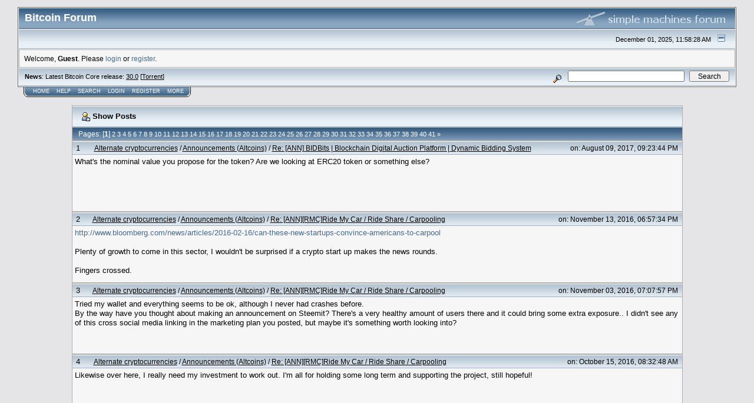

--- FILE ---
content_type: text/html; charset=ISO-8859-1
request_url: https://bitcointalk.org/index.php?action=profile;u=22049;sa=showPosts
body_size: 11010
content:

<!DOCTYPE html PUBLIC "-//W3C//DTD XHTML 1.0 Transitional//EN" "http://www.w3.org/TR/xhtml1/DTD/xhtml1-transitional.dtd">
<html xmlns="http://www.w3.org/1999/xhtml"><head>
	<meta http-equiv="Content-Type" content="text/html; charset=ISO-8859-1" />
	<meta name="description" content="Latest posts of:  logansryche" />
	
	<meta name="keywords" content="bitcoin, forum, bitcoin forum, bitcointalk" />
	<script language="JavaScript" type="text/javascript" src="https://bitcointalk.org/Themes/default/script.js"></script>
	<script language="JavaScript" type="text/javascript"><!-- // --><![CDATA[
		var smf_theme_url = "https://bitcointalk.org/Themes/custom1";
		var smf_images_url = "https://bitcointalk.org/Themes/custom1/images";
		var smf_scripturl = "https://bitcointalk.org/index.php";
		var smf_iso_case_folding = false;
		var smf_charset = "ISO-8859-1";
	// ]]></script>
	<title>Latest posts of:  logansryche</title><!--5cfe722852d94e845ee91391702574dbbbc283209f31b80b4358aa0ee4e452d94e845ee91391702574dbbbc283203646857752d94e845ee91391702574dbbbc28320dfd0f0d652d94e845ee91391702574dbbbc28320cec9-->
	<link rel="stylesheet" type="text/css" href="https://bitcointalk.org/Themes/custom1/style.css" />
	 <!--[if !IE]> -->
	 <link rel="stylesheet" type="text/css" media="only screen and (min-device-width: 320px) and (max-device-width: 650px)" href="https://bitcointalk.org/Themes/custom1/mobile.css" />
	 <!-- <![endif]-->
	<link rel="stylesheet" type="text/css" href="https://bitcointalk.org/Themes/default/print.css" media="print" /><style type="text/css">
.msgcl1 {padding: 1px 1px 0 1px;}

</style>



	<link rel="help" href="https://bitcointalk.org/index.php?action=help" target="_blank" />
	<link rel="search" href="https://bitcointalk.org/index.php?action=search" />
	<link rel="contents" href="https://bitcointalk.org/index.php" />
	<link rel="alternate" type="application/rss+xml" title="Bitcoin Forum - RSS" href="https://bitcointalk.org/index.php?type=rss;action=.xml" /><meta name="robots" content="noindex" /><meta http-equiv="X-UA-Compatible" content="IE=EmulateIE7" />

	<script language="JavaScript" type="text/javascript"><!-- // --><![CDATA[
		var current_header = false;

		function shrinkHeader(mode)
		{
			document.cookie = "upshrink=" + (mode ? 1 : 0);
			document.getElementById("upshrink").src = smf_images_url + (mode ? "/upshrink2.gif" : "/upshrink.gif");

			document.getElementById("upshrinkHeader").style.display = mode ? "none" : "";
			document.getElementById("upshrinkHeader2").style.display = mode ? "none" : "";

			current_header = mode;
		}
	// ]]></script>
		<script language="JavaScript" type="text/javascript"><!-- // --><![CDATA[
			var current_header_ic = false;

			function shrinkHeaderIC(mode)
			{
				document.cookie = "upshrinkIC=" + (mode ? 1 : 0);
				document.getElementById("upshrink_ic").src = smf_images_url + (mode ? "/expand.gif" : "/collapse.gif");

				document.getElementById("upshrinkHeaderIC").style.display = mode ? "none" : "";

				current_header_ic = mode;
			}
		// ]]></script></head>
<body>
	<div class="tborder" >
		<table width="100%" cellpadding="0" cellspacing="0" border="0" id="smfheader">
			<tr>
				<td class="catbg" height="32">
					<span style="font-family: Verdana, sans-serif; font-size: 140%; ">Bitcoin Forum</span>
				</td>
				<td align="right" class="catbg">
					<img src="https://bitcointalk.org/Themes/custom1/images/smflogo.gif" style="margin: 2px;" alt="" />
				</td>
			</tr>
		</table>
		<table width="100%" cellpadding="0" cellspacing="0" border="0" >
			<tr>
				<td class="titlebg2" height="32" align="right">
					<span class="smalltext">December 01, 2025, 11:58:28 AM</span>
					<a href="#" onclick="shrinkHeader(!current_header); return false;"><img id="upshrink" src="https://bitcointalk.org/Themes/custom1/images/upshrink.gif" alt="*" title="Shrink or expand the header." align="bottom" style="margin: 0 1ex;" /></a>
				</td>
			</tr>
			<tr id="upshrinkHeader">
				<td valign="top" colspan="2">
					<table width="100%" class="bordercolor" cellpadding="8" cellspacing="1" border="0" style="margin-top: 1px;">
						<tr>
							<td colspan="2" width="100%" valign="top" class="windowbg2" id="variousheadlinks"><span class="middletext">Welcome, <b>Guest</b>. Please <a href="https://bitcointalk.org/index.php?action=login">login</a> or <a href="https://bitcointalk.org/index.php?action=register">register</a>.				</span>
							</td>
						</tr>
					</table>
				</td>
			</tr>
		</table>
		<table id="upshrinkHeader2" width="100%" cellpadding="4" cellspacing="0" border="0">
			<tr>
				<td width="90%" class="titlebg2">
					<span class="smalltext"><b>News</b>: Latest Bitcoin Core release: <a class="ul" href="https://bitcoincore.org/en/download/">30.0</a> [<a class="ul" href="https://bitcointalk.org/bitcoin-30.0.torrent">Torrent</a>]</span>
				</td>
				<td class="titlebg2" align="right" nowrap="nowrap" valign="top">
					<form action="https://bitcointalk.org/index.php?action=search2" method="post" accept-charset="ISO-8859-1" style="margin: 0;">
						<a href="https://bitcointalk.org/index.php?action=search;advanced"><img src="https://bitcointalk.org/Themes/custom1/images/filter.gif" align="middle" style="margin: 0 1ex;" alt="" /></a>
						<input type="text" name="search" value="" style="width: 190px;" />&nbsp;
						<input type="submit" name="submit" value="Search" style="width: 11ex;" />
						<input type="hidden" name="advanced" value="0" />
					</form>
				</td>
			</tr>
		</table>
	</div>
			<table cellpadding="0" cellspacing="0" border="0" style="margin-left: 10px;">
				<tr>
					<td class="maintab_first">&nbsp;</td>
				<td valign="top" class="maintab_back">
					<a href="https://bitcointalk.org/index.php">Home</a>
				</td>
				<td valign="top" class="maintab_back">
					<a href="https://bitcointalk.org/index.php?action=help">Help</a>
				</td>
				<td valign="top" class="maintab_back">
					<a href="https://bitcointalk.org/index.php?action=search">Search</a>
				</td>
				<td valign="top" class="maintab_back">
					<a href="https://bitcointalk.org/index.php?action=login">Login</a>
				</td>
				<td valign="top" class="maintab_back">
					<a href="https://bitcointalk.org/index.php?action=register">Register</a>
				</td>
				<td valign="top" class="maintab_back">
					<a href="/more.php">More</a>
				</td>
				<td class="maintab_last">&nbsp;</td>
			</tr>
		</table>
	<div id="bodyarea" style="padding: 1ex 0px 2ex 0px;">
		<table width="100%" border="0" cellpadding="0" cellspacing="0" style="padding-top: 1ex;">
			<tr>
				<td width="100%" valign="top">
		<table border="0" width="85%" cellspacing="1" cellpadding="4" class="bordercolor" align="center">
			<tr class="titlebg">
				<td colspan="3" height="26">
					&nbsp;<img src="https://bitcointalk.org/Themes/custom1/images/icons/profile_sm.gif" alt="" align="top" />&nbsp;Show Posts
				</td>
			</tr>
			<tr class="catbg3">
				<td colspan="3">
					Pages:  [<b>1</b>] <a class="navPages" href="https://bitcointalk.org/index.php?action=profile;u=22049;sa=showPosts;start=20">2</a> <a class="navPages" href="https://bitcointalk.org/index.php?action=profile;u=22049;sa=showPosts;start=40">3</a> <a class="navPages" href="https://bitcointalk.org/index.php?action=profile;u=22049;sa=showPosts;start=60">4</a> <a class="navPages" href="https://bitcointalk.org/index.php?action=profile;u=22049;sa=showPosts;start=80">5</a> <a class="navPages" href="https://bitcointalk.org/index.php?action=profile;u=22049;sa=showPosts;start=100">6</a> <a class="navPages" href="https://bitcointalk.org/index.php?action=profile;u=22049;sa=showPosts;start=120">7</a> <a class="navPages" href="https://bitcointalk.org/index.php?action=profile;u=22049;sa=showPosts;start=140">8</a> <a class="navPages" href="https://bitcointalk.org/index.php?action=profile;u=22049;sa=showPosts;start=160">9</a> <a class="navPages" href="https://bitcointalk.org/index.php?action=profile;u=22049;sa=showPosts;start=180">10</a> <a class="navPages" href="https://bitcointalk.org/index.php?action=profile;u=22049;sa=showPosts;start=200">11</a> <a class="navPages" href="https://bitcointalk.org/index.php?action=profile;u=22049;sa=showPosts;start=220">12</a> <a class="navPages" href="https://bitcointalk.org/index.php?action=profile;u=22049;sa=showPosts;start=240">13</a> <a class="navPages" href="https://bitcointalk.org/index.php?action=profile;u=22049;sa=showPosts;start=260">14</a> <a class="navPages" href="https://bitcointalk.org/index.php?action=profile;u=22049;sa=showPosts;start=280">15</a> <a class="navPages" href="https://bitcointalk.org/index.php?action=profile;u=22049;sa=showPosts;start=300">16</a> <a class="navPages" href="https://bitcointalk.org/index.php?action=profile;u=22049;sa=showPosts;start=320">17</a> <a class="navPages" href="https://bitcointalk.org/index.php?action=profile;u=22049;sa=showPosts;start=340">18</a> <a class="navPages" href="https://bitcointalk.org/index.php?action=profile;u=22049;sa=showPosts;start=360">19</a> <a class="navPages" href="https://bitcointalk.org/index.php?action=profile;u=22049;sa=showPosts;start=380">20</a> <a class="navPages" href="https://bitcointalk.org/index.php?action=profile;u=22049;sa=showPosts;start=400">21</a> <a class="navPages" href="https://bitcointalk.org/index.php?action=profile;u=22049;sa=showPosts;start=420">22</a> <a class="navPages" href="https://bitcointalk.org/index.php?action=profile;u=22049;sa=showPosts;start=440">23</a> <a class="navPages" href="https://bitcointalk.org/index.php?action=profile;u=22049;sa=showPosts;start=460">24</a> <a class="navPages" href="https://bitcointalk.org/index.php?action=profile;u=22049;sa=showPosts;start=480">25</a> <a class="navPages" href="https://bitcointalk.org/index.php?action=profile;u=22049;sa=showPosts;start=500">26</a> <a class="navPages" href="https://bitcointalk.org/index.php?action=profile;u=22049;sa=showPosts;start=520">27</a> <a class="navPages" href="https://bitcointalk.org/index.php?action=profile;u=22049;sa=showPosts;start=540">28</a> <a class="navPages" href="https://bitcointalk.org/index.php?action=profile;u=22049;sa=showPosts;start=560">29</a> <a class="navPages" href="https://bitcointalk.org/index.php?action=profile;u=22049;sa=showPosts;start=580">30</a> <a class="navPages" href="https://bitcointalk.org/index.php?action=profile;u=22049;sa=showPosts;start=600">31</a> <a class="navPages" href="https://bitcointalk.org/index.php?action=profile;u=22049;sa=showPosts;start=620">32</a> <a class="navPages" href="https://bitcointalk.org/index.php?action=profile;u=22049;sa=showPosts;start=640">33</a> <a class="navPages" href="https://bitcointalk.org/index.php?action=profile;u=22049;sa=showPosts;start=660">34</a> <a class="navPages" href="https://bitcointalk.org/index.php?action=profile;u=22049;sa=showPosts;start=680">35</a> <a class="navPages" href="https://bitcointalk.org/index.php?action=profile;u=22049;sa=showPosts;start=700">36</a> <a class="navPages" href="https://bitcointalk.org/index.php?action=profile;u=22049;sa=showPosts;start=720">37</a> <a class="navPages" href="https://bitcointalk.org/index.php?action=profile;u=22049;sa=showPosts;start=740">38</a> <a class="navPages" href="https://bitcointalk.org/index.php?action=profile;u=22049;sa=showPosts;start=760">39</a> <a class="navPages" href="https://bitcointalk.org/index.php?action=profile;u=22049;sa=showPosts;start=780">40</a> <a class="navPages" href="https://bitcointalk.org/index.php?action=profile;u=22049;sa=showPosts;start=800">41</a> <span class="prevnext"><a class="navPages" href="https://bitcointalk.org/index.php?action=profile;u=22049;sa=showPosts;start=20">&#187;</a> </span>
				</td>
			</tr>
		</table>
		<table border="0" width="85%" cellspacing="1" cellpadding="0" class="bordercolor" align="center">
			<tr>
				<td width="100%">
					<table border="0" width="100%" cellspacing="0" cellpadding="4" class="bordercolor" align="center">
						<tr class="titlebg2">
							<td style="padding: 0 1ex;">
								1
							</td>
							<td width="75%" class="middletext">
								&nbsp;<a href="https://bitcointalk.org/index.php#6">Alternate cryptocurrencies</a> / <a href="https://bitcointalk.org/index.php?board=159.0">Announcements (Altcoins)</a> / <a href="https://bitcointalk.org/index.php?topic=2009442.msg20750728#msg20750728">Re: [ANN] BIDBits | Blockchain Digital Auction Platform | Dynamic Bidding System</a>
							</td>
							<td class="middletext" align="right" style="padding: 0 1ex; white-space: nowrap;">
								on: August 09, 2017, 09:23:44 PM
							</td>
						</tr></table><table style="table-layout: fixed;" border="0" width="100%" cellspacing="0" cellpadding="4" class="bordercolor" align="center">
						<tr>
							<td width="100%" height="80" colspan="3" valign="top" class="windowbg2">
								<div class="post">What&#039;s the nominal value you propose for the token? Are we looking at ERC20 token or something else?</div>
							</td>
						</tr>
						<tr>
							<td colspan="3" class="windowbg2" align="right"><span class="middletext">
							</span></td>
						</tr>
					</table>
				</td>
			</tr>
		</table>
		<table border="0" width="85%" cellspacing="1" cellpadding="0" class="bordercolor" align="center">
			<tr>
				<td width="100%">
					<table border="0" width="100%" cellspacing="0" cellpadding="4" class="bordercolor" align="center">
						<tr class="titlebg2">
							<td style="padding: 0 1ex;">
								2
							</td>
							<td width="75%" class="middletext">
								&nbsp;<a href="https://bitcointalk.org/index.php#6">Alternate cryptocurrencies</a> / <a href="https://bitcointalk.org/index.php?board=159.0">Announcements (Altcoins)</a> / <a href="https://bitcointalk.org/index.php?topic=1562482.msg16866305#msg16866305">Re: [ANN][RMC]Ride My Car / Ride Share / Carpooling  </a>
							</td>
							<td class="middletext" align="right" style="padding: 0 1ex; white-space: nowrap;">
								on: November 13, 2016, 06:57:34 PM
							</td>
						</tr></table><table style="table-layout: fixed;" border="0" width="100%" cellspacing="0" cellpadding="4" class="bordercolor" align="center">
						<tr>
							<td width="100%" height="80" colspan="3" valign="top" class="windowbg2">
								<div class="post"><a class="ul" href="http://www.bloomberg.com/news/articles/2016-02-16/can-these-new-startups-convince-americans-to-carpool">http://www.bloomberg.com/news/articles/2016-02-16/can-these-new-startups-convince-americans-to-carpool</a><br /><br />Plenty of growth to come in this sector, I wouldn&#039;t be surprised if a crypto start up makes the news rounds. <br /><br />Fingers crossed. </div>
							</td>
						</tr>
						<tr>
							<td colspan="3" class="windowbg2" align="right"><span class="middletext">
							</span></td>
						</tr>
					</table>
				</td>
			</tr>
		</table>
		<table border="0" width="85%" cellspacing="1" cellpadding="0" class="bordercolor" align="center">
			<tr>
				<td width="100%">
					<table border="0" width="100%" cellspacing="0" cellpadding="4" class="bordercolor" align="center">
						<tr class="titlebg2">
							<td style="padding: 0 1ex;">
								3
							</td>
							<td width="75%" class="middletext">
								&nbsp;<a href="https://bitcointalk.org/index.php#6">Alternate cryptocurrencies</a> / <a href="https://bitcointalk.org/index.php?board=159.0">Announcements (Altcoins)</a> / <a href="https://bitcointalk.org/index.php?topic=1562482.msg16766763#msg16766763">Re: [ANN][RMC]Ride My Car / Ride Share / Carpooling  </a>
							</td>
							<td class="middletext" align="right" style="padding: 0 1ex; white-space: nowrap;">
								on: November 03, 2016, 07:07:57 PM
							</td>
						</tr></table><table style="table-layout: fixed;" border="0" width="100%" cellspacing="0" cellpadding="4" class="bordercolor" align="center">
						<tr>
							<td width="100%" height="80" colspan="3" valign="top" class="windowbg2">
								<div class="post">Tried my wallet and everything seems to be ok, although I never had crashes before. <br />By the way have you thought about making an announcement on Steemit? There&#039;s a very healthy amount of users there and it could bring some extra exposure.. I didn&#039;t see any of this cross social media linking in the marketing plan you posted, but maybe it&#039;s something worth looking into?<br /><br /></div>
							</td>
						</tr>
						<tr>
							<td colspan="3" class="windowbg2" align="right"><span class="middletext">
							</span></td>
						</tr>
					</table>
				</td>
			</tr>
		</table>
		<table border="0" width="85%" cellspacing="1" cellpadding="0" class="bordercolor" align="center">
			<tr>
				<td width="100%">
					<table border="0" width="100%" cellspacing="0" cellpadding="4" class="bordercolor" align="center">
						<tr class="titlebg2">
							<td style="padding: 0 1ex;">
								4
							</td>
							<td width="75%" class="middletext">
								&nbsp;<a href="https://bitcointalk.org/index.php#6">Alternate cryptocurrencies</a> / <a href="https://bitcointalk.org/index.php?board=159.0">Announcements (Altcoins)</a> / <a href="https://bitcointalk.org/index.php?topic=1562482.msg16568660#msg16568660">Re: [ANN][RMC]Ride My Car / Ride Share / Carpooling  </a>
							</td>
							<td class="middletext" align="right" style="padding: 0 1ex; white-space: nowrap;">
								on: October 15, 2016, 08:32:48 AM
							</td>
						</tr></table><table style="table-layout: fixed;" border="0" width="100%" cellspacing="0" cellpadding="4" class="bordercolor" align="center">
						<tr>
							<td width="100%" height="80" colspan="3" valign="top" class="windowbg2">
								<div class="post">Likewise over here, I really need my investment to work out. I&#039;m all for holding some long term and supporting the project, still hopeful! </div>
							</td>
						</tr>
						<tr>
							<td colspan="3" class="windowbg2" align="right"><span class="middletext">
							</span></td>
						</tr>
					</table>
				</td>
			</tr>
		</table>
		<table border="0" width="85%" cellspacing="1" cellpadding="0" class="bordercolor" align="center">
			<tr>
				<td width="100%">
					<table border="0" width="100%" cellspacing="0" cellpadding="4" class="bordercolor" align="center">
						<tr class="titlebg2">
							<td style="padding: 0 1ex;">
								5
							</td>
							<td width="75%" class="middletext">
								&nbsp;<a href="https://bitcointalk.org/index.php#6">Alternate cryptocurrencies</a> / <a href="https://bitcointalk.org/index.php?board=159.0">Announcements (Altcoins)</a> / <a href="https://bitcointalk.org/index.php?topic=1562482.msg16506949#msg16506949">Re: [PRE-ANN][RMC]Ride My Car / Ride Share / proof of journey / </a>
							</td>
							<td class="middletext" align="right" style="padding: 0 1ex; white-space: nowrap;">
								on: October 09, 2016, 05:16:39 PM
							</td>
						</tr></table><table style="table-layout: fixed;" border="0" width="100%" cellspacing="0" cellpadding="4" class="bordercolor" align="center">
						<tr>
							<td width="100%" height="80" colspan="3" valign="top" class="windowbg2">
								<div class="post">has link been posted to block explorer yet? </div>
							</td>
						</tr>
						<tr>
							<td colspan="3" class="windowbg2" align="right"><span class="middletext">
							</span></td>
						</tr>
					</table>
				</td>
			</tr>
		</table>
		<table border="0" width="85%" cellspacing="1" cellpadding="0" class="bordercolor" align="center">
			<tr>
				<td width="100%">
					<table border="0" width="100%" cellspacing="0" cellpadding="4" class="bordercolor" align="center">
						<tr class="titlebg2">
							<td style="padding: 0 1ex;">
								6
							</td>
							<td width="75%" class="middletext">
								&nbsp;<a href="https://bitcointalk.org/index.php#3">Economy</a> / <a href="https://bitcointalk.org/index.php?board=84.0">Service Announcements</a> / <a href="https://bitcointalk.org/index.php?topic=769770.msg8892469#msg8892469">Re: Rycon Dismantling Update Thread</a>
							</td>
							<td class="middletext" align="right" style="padding: 0 1ex; white-space: nowrap;">
								on: September 19, 2014, 06:54:14 PM
							</td>
						</tr></table><table style="table-layout: fixed;" border="0" width="100%" cellspacing="0" cellpadding="4" class="bordercolor" align="center">
						<tr>
							<td width="100%" height="80" colspan="3" valign="top" class="windowbg2">
								<div class="post">Just updated the site, here&#039;s what&#039;s been updated:<br /><br />1. Changed the store around so products are in their own category instead of one or two giant-ass pages that took forever to load.<br /><br />2. Created an ads page that links back to our host 3Jelly, the btc faucet I use Moonbit, and Hash Profit. There&#039;s also space there to advertise your site or business or whatever through Adbit.co<br /><br />3. Added space on the front to advertise your site or business or whatever.<br /><br />The point of leasing out ad space on the site is another possible venue of income besides the store. I may take the ad banner off the front page and move it to the ads page so the site doesn&#039;t look cluttered with ad banners. Currently there are no new products but I&#039;m suppose to go pickup some boards a guy wants to get rid of. If a hosting agent who deals with dot com&#039;s wants to lease a forward domain, I&#039;ll put a banner in the ads section.<br /><br /><br />Stay frosty everyone,<br />Logan</div>
							</td>
						</tr>
						<tr>
							<td colspan="3" class="windowbg2" align="right"><span class="middletext">
							</span></td>
						</tr>
					</table>
				</td>
			</tr>
		</table>
		<table border="0" width="85%" cellspacing="1" cellpadding="0" class="bordercolor" align="center">
			<tr>
				<td width="100%">
					<table border="0" width="100%" cellspacing="0" cellpadding="4" class="bordercolor" align="center">
						<tr class="titlebg2">
							<td style="padding: 0 1ex;">
								7
							</td>
							<td width="75%" class="middletext">
								&nbsp;<a href="https://bitcointalk.org/index.php#3">Economy</a> / <a href="https://bitcointalk.org/index.php?board=65.0">Lending</a> / <a href="https://bitcointalk.org/index.php?topic=783805.msg8890689#msg8890689">Re: Trying Something Else...</a>
							</td>
							<td class="middletext" align="right" style="padding: 0 1ex; white-space: nowrap;">
								on: September 19, 2014, 04:07:45 PM
							</td>
						</tr></table><table style="table-layout: fixed;" border="0" width="100%" cellspacing="0" cellpadding="4" class="bordercolor" align="center">
						<tr>
							<td width="100%" height="80" colspan="3" valign="top" class="windowbg2">
								<div class="post"><div class="quoteheader"><a href="https://bitcointalk.org/index.php?topic=783805.msg8885272#msg8885272">Quote from: ndnhc on September 19, 2014, 08:05:10 AM</a></div><div class="quote">30 days is too long for me. Anything can happen within that period. Sorry, i can&#039;t lend you<br /></div>That&#039;s fine, thanks for stopping by and saying so.</div>
							</td>
						</tr>
						<tr>
							<td colspan="3" class="windowbg2" align="right"><span class="middletext">
							</span></td>
						</tr>
					</table>
				</td>
			</tr>
		</table>
		<table border="0" width="85%" cellspacing="1" cellpadding="0" class="bordercolor" align="center">
			<tr>
				<td width="100%">
					<table border="0" width="100%" cellspacing="0" cellpadding="4" class="bordercolor" align="center">
						<tr class="titlebg2">
							<td style="padding: 0 1ex;">
								8
							</td>
							<td width="75%" class="middletext">
								&nbsp;<a href="https://bitcointalk.org/index.php#3">Economy</a> / <a href="https://bitcointalk.org/index.php?board=65.0">Lending</a> / <a href="https://bitcointalk.org/index.php?topic=783805.msg8884392#msg8884392">Re: Trying Something Else...</a>
							</td>
							<td class="middletext" align="right" style="padding: 0 1ex; white-space: nowrap;">
								on: September 19, 2014, 05:55:09 AM
							</td>
						</tr></table><table style="table-layout: fixed;" border="0" width="100%" cellspacing="0" cellpadding="4" class="bordercolor" align="center">
						<tr>
							<td width="100%" height="80" colspan="3" valign="top" class="windowbg2">
								<div class="post"><div class="quoteheader"><a href="https://bitcointalk.org/index.php?topic=783805.msg8876741#msg8876741">Quote from: marcotheminer on September 18, 2014, 04:46:39 PM</a></div><div class="quote">How come you dont sign as matt anymore? <br /></div>I was reading recently that signing my real name(or any part of my real name) was a sign of being a scammer. Signing our real names wasn&#039;t an issue a few years ago, so to keep with how the board is currently handled, I sign as my username&#039;s nickname Logan now. <br /><br /><div class="quoteheader"><a href="https://bitcointalk.org/index.php?topic=783805.msg8873907#msg8873907">Quote from: yeponlyone on September 18, 2014, 12:55:09 PM</a></div><div class="quote">I can do this loan if you have a 120% collaterol in form of any Altcoin, preferably Doge, Litecoin, Darkcoin etc.<br /></div>Nah, I don&#039;t mess with any other coin except Bitcoin and Linden(yes I&#039;m refering to Second Life&#039;s Linden), and working with Linden goes off into another market.<br /><br />Looks like i&#039;ll be using the moonbit.co.in satoshi(yes I&#039;m aware a satoshi is smaller then a bitcoin) faucet to get the coin I want which is fine. I&#039;ll be able to get the 0.02 I want for Hash Profit and then be able to use Hash Profit to get the coin I want to finish off the cabin(it&#039;ll be the first building to be improved with bitcoin to the best of my knowledge). If someone does decide to take the risk to loan me 0.02 for 30 days with a .02 interest and no collateral, it&#039;ll just mean I&#039;ll get to my goal faster, but with the board the way it is I don&#039;t foresee that happening anytime soon and that&#039;s ok. That&#039;s what the faucets are for. Yeah I&#039;ll take me longer to get to my goal, but I will get to my goal.<br /><br />Also my 7-day trial&#039;s up in a day and that&#039;s fine also since I&#039;ll faucet my way to activate it.<br /><br />-Logan</div>
							</td>
						</tr>
						<tr>
							<td colspan="3" class="windowbg2" align="right"><span class="middletext">
							</span></td>
						</tr>
					</table>
				</td>
			</tr>
		</table>
		<table border="0" width="85%" cellspacing="1" cellpadding="0" class="bordercolor" align="center">
			<tr>
				<td width="100%">
					<table border="0" width="100%" cellspacing="0" cellpadding="4" class="bordercolor" align="center">
						<tr class="titlebg2">
							<td style="padding: 0 1ex;">
								9
							</td>
							<td width="75%" class="middletext">
								&nbsp;<a href="https://bitcointalk.org/index.php#3">Economy</a> / <a href="https://bitcointalk.org/index.php?board=65.0">Lending</a> / <a href="https://bitcointalk.org/index.php?topic=783805.msg8846643#msg8846643">Re: Trying Something Else...</a>
							</td>
							<td class="middletext" align="right" style="padding: 0 1ex; white-space: nowrap;">
								on: September 16, 2014, 04:26:28 PM
							</td>
						</tr></table><table style="table-layout: fixed;" border="0" width="100%" cellspacing="0" cellpadding="4" class="bordercolor" align="center">
						<tr>
							<td width="100%" height="80" colspan="3" valign="top" class="windowbg2">
								<div class="post"><div class="quoteheader"><a href="https://bitcointalk.org/index.php?topic=783805.msg8834696#msg8834696">Quote from: Tomatocage on September 15, 2014, 08:43:06 PM</a></div><div class="quote">I find it suspicious that you went dark for nearly 2 years and now suddenly came back online with a good portion of your activity in Lending. Are you even the original owner of your account? If you are, please sign the following address:<br /><br />1FwMvUJs9vz7CqUf5kZPgkQFt4XtL97mXR<br /><br />This was used earlier in one of your posts from 2011.<br /></div>Looking over the thread I started with that address, that&#039;s linked to my Virwox account, in which case changes on a random basis but I&#039;m convinced that if any coin is sent to that address(not telling anyone to), Virwox will receive it(I could send some bits to both address&#039; but not sure how to prove they go to the same account).<br /><br /><div class="quoteheader"><a href="https://bitcointalk.org/index.php?topic=783805.msg8842342#msg8842342">Quote from: Vortex20000 on September 16, 2014, 10:37:45 AM</a></div><div class="quote">Do you use Bitcoin Core? Click File &gt; Sign message...<br /></div>No, I use Virwox to handle all my transactions. I looked on their site to see if they had anything to do with signing an address and they don&#039;t. Virwox&#039;s wallet also rotates on a random basis but if coins are sent to the wallet I provide it will still go to my Virwox account. Wasn&#039;t there a way some time ago to tell who owns a wallet? I thought I heard something about that.<br /><br /><div class="quoteheader"><a href="https://bitcointalk.org/index.php?topic=783805.msg8845549#msg8845549">Quote from: DDuckworth on September 16, 2014, 03:06:42 PM</a></div><div class="quote">[\How much interest are you offering?<br /></div>If I were lent 0.02, in 30 days I&#039;d pay back 0.04 btc</div>
							</td>
						</tr>
						<tr>
							<td colspan="3" class="windowbg2" align="right"><span class="middletext">
							</span></td>
						</tr>
					</table>
				</td>
			</tr>
		</table>
		<table border="0" width="85%" cellspacing="1" cellpadding="0" class="bordercolor" align="center">
			<tr>
				<td width="100%">
					<table border="0" width="100%" cellspacing="0" cellpadding="4" class="bordercolor" align="center">
						<tr class="titlebg2">
							<td style="padding: 0 1ex;">
								10
							</td>
							<td width="75%" class="middletext">
								&nbsp;<a href="https://bitcointalk.org/index.php#3">Economy</a> / <a href="https://bitcointalk.org/index.php?board=65.0">Lending</a> / <a href="https://bitcointalk.org/index.php?topic=750843.msg8836717#msg8836717">Re: Why do trustworthy people rarely need loans?</a>
							</td>
							<td class="middletext" align="right" style="padding: 0 1ex; white-space: nowrap;">
								on: September 15, 2014, 11:34:33 PM
							</td>
						</tr></table><table style="table-layout: fixed;" border="0" width="100%" cellspacing="0" cellpadding="4" class="bordercolor" align="center">
						<tr>
							<td width="100%" height="80" colspan="3" valign="top" class="windowbg2">
								<div class="post">This made me chuckle even though I technically fall in that nth percent that asks for a loan lol.</div>
							</td>
						</tr>
						<tr>
							<td colspan="3" class="windowbg2" align="right"><span class="middletext">
							</span></td>
						</tr>
					</table>
				</td>
			</tr>
		</table>
		<table border="0" width="85%" cellspacing="1" cellpadding="0" class="bordercolor" align="center">
			<tr>
				<td width="100%">
					<table border="0" width="100%" cellspacing="0" cellpadding="4" class="bordercolor" align="center">
						<tr class="titlebg2">
							<td style="padding: 0 1ex;">
								11
							</td>
							<td width="75%" class="middletext">
								&nbsp;<a href="https://bitcointalk.org/index.php#3">Economy</a> / <a href="https://bitcointalk.org/index.php?board=65.0">Lending</a> / <a href="https://bitcointalk.org/index.php?topic=783805.msg8834785#msg8834785">Re: Trying Something Else...</a>
							</td>
							<td class="middletext" align="right" style="padding: 0 1ex; white-space: nowrap;">
								on: September 15, 2014, 08:50:13 PM
							</td>
						</tr></table><table style="table-layout: fixed;" border="0" width="100%" cellspacing="0" cellpadding="4" class="bordercolor" align="center">
						<tr>
							<td width="100%" height="80" colspan="3" valign="top" class="windowbg2">
								<div class="post"><div class="quoteheader"><a href="https://bitcointalk.org/index.php?topic=783805.msg8834696#msg8834696">Quote from: Tomatocage on September 15, 2014, 08:43:06 PM</a></div><div class="quote">I find it suspicious that you went dark for nearly 2 years and now suddenly came back online with a good portion of your activity in Lending. Are you even the original owner of your account? If you are, please sign the following address:<br /><br />1FwMvUJs9vz7CqUf5kZPgkQFt4XtL97mXR<br /><br />This was used earlier in one of your posts from 2011.<br /></div>I can understand that, although I&#039;m not sure how to sign. I left due to drama on my part but I&#039;m back to try and make something stick since it seems those I was in drama with either left or were banned.<br /><br /><br />-Logan</div>
							</td>
						</tr>
						<tr>
							<td colspan="3" class="windowbg2" align="right"><span class="middletext">
							</span></td>
						</tr>
					</table>
				</td>
			</tr>
		</table>
		<table border="0" width="85%" cellspacing="1" cellpadding="0" class="bordercolor" align="center">
			<tr>
				<td width="100%">
					<table border="0" width="100%" cellspacing="0" cellpadding="4" class="bordercolor" align="center">
						<tr class="titlebg2">
							<td style="padding: 0 1ex;">
								12
							</td>
							<td width="75%" class="middletext">
								&nbsp;<a href="https://bitcointalk.org/index.php#3">Economy</a> / <a href="https://bitcointalk.org/index.php?board=65.0">Lending</a> / <a href="https://bitcointalk.org/index.php?topic=783805.msg8834418#msg8834418">Re: Trying Something Else...</a>
							</td>
							<td class="middletext" align="right" style="padding: 0 1ex; white-space: nowrap;">
								on: September 15, 2014, 08:19:06 PM
							</td>
						</tr></table><table style="table-layout: fixed;" border="0" width="100%" cellspacing="0" cellpadding="4" class="bordercolor" align="center">
						<tr>
							<td width="100%" height="80" colspan="3" valign="top" class="windowbg2">
								<div class="post">Because I&#039;m broke till the first. It&#039;s a long story.</div>
							</td>
						</tr>
						<tr>
							<td colspan="3" class="windowbg2" align="right"><span class="middletext">
							</span></td>
						</tr>
					</table>
				</td>
			</tr>
		</table>
		<table border="0" width="85%" cellspacing="1" cellpadding="0" class="bordercolor" align="center">
			<tr>
				<td width="100%">
					<table border="0" width="100%" cellspacing="0" cellpadding="4" class="bordercolor" align="center">
						<tr class="titlebg2">
							<td style="padding: 0 1ex;">
								13
							</td>
							<td width="75%" class="middletext">
								&nbsp;<a href="https://bitcointalk.org/index.php#3">Economy</a> / <a href="https://bitcointalk.org/index.php?board=65.0">Lending</a> / <a href="https://bitcointalk.org/index.php?topic=783805.msg8833990#msg8833990">Trying Something Else...</a>
							</td>
							<td class="middletext" align="right" style="padding: 0 1ex; white-space: nowrap;">
								on: September 15, 2014, 07:45:15 PM
							</td>
						</tr></table><table style="table-layout: fixed;" border="0" width="100%" cellspacing="0" cellpadding="4" class="bordercolor" align="center">
						<tr>
							<td width="100%" height="80" colspan="3" valign="top" class="windowbg2">
								<div class="post">Hello everyone, Logansryche here... trying something else. Any possibility of asking for a loan of 0.02 btc for 30 days? I discovered a site called Hash Profit Easy Mining while on a faucet and everything looks sound. I currently have 0.002 btc with them on their 7 day trial. I&#039;m convinced that in 30 days I&#039;ll be able to pay back the 0.02 btc from shares from there. If not, I&#039;ll do it out of pocket. I&#039;m only asking for it now because the trial&#039;s almost over and the first is more then 2 weeks away.<br /><br />The way I see it, I&#039;ll be able to have hashes going at Hash Profit Easy Mining and build up enough to pay for what I need for the cabin. Sound idea? Possibly. Risk? I don&#039;t see any.<br /><br />Thanks in advance, wallet&#039;s in my sig,<br />Logan<br /><br /></div>
							</td>
						</tr>
						<tr>
							<td colspan="3" class="windowbg2" align="right"><span class="middletext">
							</span></td>
						</tr>
					</table>
				</td>
			</tr>
		</table>
		<table border="0" width="85%" cellspacing="1" cellpadding="0" class="bordercolor" align="center">
			<tr>
				<td width="100%">
					<table border="0" width="100%" cellspacing="0" cellpadding="4" class="bordercolor" align="center">
						<tr class="titlebg2">
							<td style="padding: 0 1ex;">
								14
							</td>
							<td width="75%" class="middletext">
								&nbsp;<a href="https://bitcointalk.org/index.php#3">Economy</a> / <a href="https://bitcointalk.org/index.php?board=65.0">Lending</a> / <a href="https://bitcointalk.org/index.php?topic=781535.msg8829507#msg8829507">Re: Looking for a loan</a>
							</td>
							<td class="middletext" align="right" style="padding: 0 1ex; white-space: nowrap;">
								on: September 15, 2014, 01:57:36 PM
							</td>
						</tr></table><table style="table-layout: fixed;" border="0" width="100%" cellspacing="0" cellpadding="4" class="bordercolor" align="center">
						<tr>
							<td width="100%" height="80" colspan="3" valign="top" class="windowbg2">
								<div class="post"><div class="quoteheader"><a href="https://bitcointalk.org/index.php?topic=781535.msg8814183#msg8814183">Quote from: yatsey87 on September 14, 2014, 10:45:58 AM</a></div><div class="quote">That&#039;s because of the amount of scammers here now. You wont get a loan of this amount without collateral equal or above to the loan you&#039;re after so it&#039;s pretty pointless to be honest. Also barely having made any posts since May will arouse peoples suspicions into loaning to you.<br /></div>That makes sense, thanks for clearing that up for me. I appreciate it.<br /><br /><br /><div class="quoteheader"><a href="https://bitcointalk.org/index.php?topic=781535.msg8820899#msg8820899">Quote from: MoneyGod on September 14, 2014, 08:34:26 PM</a></div><div class="quote">If this is your own house then why you not asking from any bank or any company which providing lending for homes because its very difficult from here no one going to help you for this purpose </div>I techncally own the house... it&#039;s a 12x30 shell of a cabin we&#039;re making into a house. The company we got it from offered it to us and is set up the way Rent-a-Center and Aaron&#039;s does their sales where I pay x amount of money per month and it doesn&#039;t get reported to my credit, nor impact my credit if I fail to make payment or pay it off. I have exhausted going through JP Morgan, Wells Fargo, and several local credit unions but because I have no credit, they won&#039;t work with me.<br /><br /><br /><div class="quoteheader"><a href="https://bitcointalk.org/index.php?topic=781535.msg8814231#msg8814231">Quote from: Bitcoins101 on September 14, 2014, 10:53:16 AM</a></div><div class="quote">If you own a house, there are probably better loan options that this.</div>Possibly but haven&#039;t found any.<br /><br /><br />I do have an update since making this thread... I called around to some places yesterday and looks like i&#039;ll only need 1 btc instead of 2(or 100k Satoshi). Six month term instead of a year at 0.17btc/mo interest free. Not sure what I can offer the community as a whole that I could use as collateral since I scrap electronics and I doubt anyone&#039;s interested in relays and switches.<br /><br /><br />-Logan</div>
							</td>
						</tr>
						<tr>
							<td colspan="3" class="windowbg2" align="right"><span class="middletext">
							</span></td>
						</tr>
					</table>
				</td>
			</tr>
		</table>
		<table border="0" width="85%" cellspacing="1" cellpadding="0" class="bordercolor" align="center">
			<tr>
				<td width="100%">
					<table border="0" width="100%" cellspacing="0" cellpadding="4" class="bordercolor" align="center">
						<tr class="titlebg2">
							<td style="padding: 0 1ex;">
								15
							</td>
							<td width="75%" class="middletext">
								&nbsp;<a href="https://bitcointalk.org/index.php#3">Economy</a> / <a href="https://bitcointalk.org/index.php?board=65.0">Lending</a> / <a href="https://bitcointalk.org/index.php?topic=781535.msg8810271#msg8810271">Re: Looking for a loan</a>
							</td>
							<td class="middletext" align="right" style="padding: 0 1ex; white-space: nowrap;">
								on: September 14, 2014, 12:20:26 AM
							</td>
						</tr></table><table style="table-layout: fixed;" border="0" width="100%" cellspacing="0" cellpadding="4" class="bordercolor" align="center">
						<tr>
							<td width="100%" height="80" colspan="3" valign="top" class="windowbg2">
								<div class="post">Hey there Penner, thanks for the reply. I&#039;m seeing that term used more and more since coming back to the forums. What is considered valid collateral? Forum&#039;s become a different animal since I last left it.<br /><br />-Logan</div>
							</td>
						</tr>
						<tr>
							<td colspan="3" class="windowbg2" align="right"><span class="middletext">
							</span></td>
						</tr>
					</table>
				</td>
			</tr>
		</table>
		<table border="0" width="85%" cellspacing="1" cellpadding="0" class="bordercolor" align="center">
			<tr>
				<td width="100%">
					<table border="0" width="100%" cellspacing="0" cellpadding="4" class="bordercolor" align="center">
						<tr class="titlebg2">
							<td style="padding: 0 1ex;">
								16
							</td>
							<td width="75%" class="middletext">
								&nbsp;<a href="https://bitcointalk.org/index.php#3">Economy</a> / <a href="https://bitcointalk.org/index.php?board=65.0">Lending</a> / <a href="https://bitcointalk.org/index.php?topic=781535.msg8809467#msg8809467">CLOSED</a>
							</td>
							<td class="middletext" align="right" style="padding: 0 1ex; white-space: nowrap;">
								on: September 13, 2014, 10:29:02 PM
							</td>
						</tr></table><table style="table-layout: fixed;" border="0" width="100%" cellspacing="0" cellpadding="4" class="bordercolor" align="center">
						<tr>
							<td width="100%" height="80" colspan="3" valign="top" class="windowbg2">
								<div class="post">Evening everyone, Logansryche here asking for a home improvement loan of at least 1btc to get our house ready for winter(apparently TN has some really cold winters). The coin would go to insulation, sheetrock, finishing off the bathroom, and finishing off the kitchen. Currently the house is sitting with studs and outer board. There&#039;s no vapor barrier but there&#039;s also no drafts. A neighbor was nice enough to donate some 12/2 wire so there&#039;s three outlets wired up, just haven&#039;t had the chance to wire up the rest but I do have the wire for it. There&#039;s no water here yet but there&#039;s a well. Trying to get a roll of pex pipe so it doesn&#039;t freeze over the winter. Terms of the loan needs to be interest/collateral free 6 months at 0.17btc per month(based on a total of 1btc). I don&#039;t expect everyone to jump at once so serious replies only. <br /><br />Thanks for reading,<br />Logan</div>
							</td>
						</tr>
						<tr>
							<td colspan="3" class="windowbg2" align="right"><span class="middletext">
							</span></td>
						</tr>
					</table>
				</td>
			</tr>
		</table>
		<table border="0" width="85%" cellspacing="1" cellpadding="0" class="bordercolor" align="center">
			<tr>
				<td width="100%">
					<table border="0" width="100%" cellspacing="0" cellpadding="4" class="bordercolor" align="center">
						<tr class="titlebg2">
							<td style="padding: 0 1ex;">
								17
							</td>
							<td width="75%" class="middletext">
								&nbsp;<a href="https://bitcointalk.org/index.php#3">Economy</a> / <a href="https://bitcointalk.org/index.php?board=65.0">Lending</a> / <a href="https://bitcointalk.org/index.php?topic=701592.msg8809341#msg8809341">Re: Offering BTC loans [no collateral]</a>
							</td>
							<td class="middletext" align="right" style="padding: 0 1ex; white-space: nowrap;">
								on: September 13, 2014, 10:16:25 PM
							</td>
						</tr></table><table style="table-layout: fixed;" border="0" width="100%" cellspacing="0" cellpadding="4" class="bordercolor" align="center">
						<tr>
							<td width="100%" height="80" colspan="3" valign="top" class="windowbg2">
								<div class="post">Had to try, thanks a bunch.</div>
							</td>
						</tr>
						<tr>
							<td colspan="3" class="windowbg2" align="right"><span class="middletext">
							</span></td>
						</tr>
					</table>
				</td>
			</tr>
		</table>
		<table border="0" width="85%" cellspacing="1" cellpadding="0" class="bordercolor" align="center">
			<tr>
				<td width="100%">
					<table border="0" width="100%" cellspacing="0" cellpadding="4" class="bordercolor" align="center">
						<tr class="titlebg2">
							<td style="padding: 0 1ex;">
								18
							</td>
							<td width="75%" class="middletext">
								&nbsp;<a href="https://bitcointalk.org/index.php#3">Economy</a> / <a href="https://bitcointalk.org/index.php?board=84.0">Service Announcements</a> / <a href="https://bitcointalk.org/index.php?topic=769770.msg8809121#msg8809121">Re: Rycon Dismantling Update Thread</a>
							</td>
							<td class="middletext" align="right" style="padding: 0 1ex; white-space: nowrap;">
								on: September 13, 2014, 09:51:08 PM
							</td>
						</tr></table><table style="table-layout: fixed;" border="0" width="100%" cellspacing="0" cellpadding="4" class="bordercolor" align="center">
						<tr>
							<td width="100%" height="80" colspan="3" valign="top" class="windowbg2">
								<div class="post">Just an update that I&#039;ve got some new items listed in the shop - <a class="ul" href="http://rycon.5bello.com">http://rycon.5bello.com</a><br /><br />5v motor<br />12v motor<br />ic controller crystals<br />rom motors w/ribbons<br />pdx timer<br />ic relays<br />xbox controller headers<br />570 ohm 1/4wt resistors<br />2 ohm 1/4wt resistor<br /><br />so many products ended up creating a second page.<br /><br />-Logan</div>
							</td>
						</tr>
						<tr>
							<td colspan="3" class="windowbg2" align="right"><span class="middletext">
							</span></td>
						</tr>
					</table>
				</td>
			</tr>
		</table>
		<table border="0" width="85%" cellspacing="1" cellpadding="0" class="bordercolor" align="center">
			<tr>
				<td width="100%">
					<table border="0" width="100%" cellspacing="0" cellpadding="4" class="bordercolor" align="center">
						<tr class="titlebg2">
							<td style="padding: 0 1ex;">
								19
							</td>
							<td width="75%" class="middletext">
								&nbsp;<a href="https://bitcointalk.org/index.php#3">Economy</a> / <a href="https://bitcointalk.org/index.php?board=65.0">Lending</a> / <a href="https://bitcointalk.org/index.php?topic=701592.msg8807359#msg8807359">Re: Offering BTC loans [no collateral]</a>
							</td>
							<td class="middletext" align="right" style="padding: 0 1ex; white-space: nowrap;">
								on: September 13, 2014, 06:43:56 PM
							</td>
						</tr></table><table style="table-layout: fixed;" border="0" width="100%" cellspacing="0" cellpadding="4" class="bordercolor" align="center">
						<tr>
							<td width="100%" height="80" colspan="3" valign="top" class="windowbg2">
								<div class="post">Hello, seeing what I qualify for since i&#039;m looking for semi-long term for home improvement.<br /><br />-Logan</div>
							</td>
						</tr>
						<tr>
							<td colspan="3" class="windowbg2" align="right"><span class="middletext">
							</span></td>
						</tr>
					</table>
				</td>
			</tr>
		</table>
		<table border="0" width="85%" cellspacing="1" cellpadding="0" class="bordercolor" align="center">
			<tr>
				<td width="100%">
					<table border="0" width="100%" cellspacing="0" cellpadding="4" class="bordercolor" align="center">
						<tr class="titlebg2">
							<td style="padding: 0 1ex;">
								20
							</td>
							<td width="75%" class="middletext">
								&nbsp;<a href="https://bitcointalk.org/index.php#3">Economy</a> / <a href="https://bitcointalk.org/index.php?board=65.0">Lending</a> / <a href="https://bitcointalk.org/index.php?topic=119896.msg8799689#msg8799689">Re: [EDU] How to spot a scammer (Read this before lending your coins!)</a>
							</td>
							<td class="middletext" align="right" style="padding: 0 1ex; white-space: nowrap;">
								on: September 13, 2014, 04:44:03 AM
							</td>
						</tr></table><table style="table-layout: fixed;" border="0" width="100%" cellspacing="0" cellpadding="4" class="bordercolor" align="center">
						<tr>
							<td width="100%" height="80" colspan="3" valign="top" class="windowbg2">
								<div class="post">Surprised I never found this before but it&#039;s been an interesting read and am glad it&#039;s here . I am curious though Tomatocage, do users drop from the green list or are they there till they muck up?<br /><br />-Logan</div>
							</td>
						</tr>
						<tr>
							<td colspan="3" class="windowbg2" align="right"><span class="middletext">
							</span></td>
						</tr>
					</table>
				</td>
			</tr>
		</table>
		<table border="0" width="85%" cellspacing="1" cellpadding="4" class="bordercolor" align="center">
			<tr>
				<td colspan="3" class="catbg3">
					Pages:  [<b>1</b>] <a class="navPages" href="https://bitcointalk.org/index.php?action=profile;u=22049;sa=showPosts;start=20">2</a> <a class="navPages" href="https://bitcointalk.org/index.php?action=profile;u=22049;sa=showPosts;start=40">3</a> <a class="navPages" href="https://bitcointalk.org/index.php?action=profile;u=22049;sa=showPosts;start=60">4</a> <a class="navPages" href="https://bitcointalk.org/index.php?action=profile;u=22049;sa=showPosts;start=80">5</a> <a class="navPages" href="https://bitcointalk.org/index.php?action=profile;u=22049;sa=showPosts;start=100">6</a> <a class="navPages" href="https://bitcointalk.org/index.php?action=profile;u=22049;sa=showPosts;start=120">7</a> <a class="navPages" href="https://bitcointalk.org/index.php?action=profile;u=22049;sa=showPosts;start=140">8</a> <a class="navPages" href="https://bitcointalk.org/index.php?action=profile;u=22049;sa=showPosts;start=160">9</a> <a class="navPages" href="https://bitcointalk.org/index.php?action=profile;u=22049;sa=showPosts;start=180">10</a> <a class="navPages" href="https://bitcointalk.org/index.php?action=profile;u=22049;sa=showPosts;start=200">11</a> <a class="navPages" href="https://bitcointalk.org/index.php?action=profile;u=22049;sa=showPosts;start=220">12</a> <a class="navPages" href="https://bitcointalk.org/index.php?action=profile;u=22049;sa=showPosts;start=240">13</a> <a class="navPages" href="https://bitcointalk.org/index.php?action=profile;u=22049;sa=showPosts;start=260">14</a> <a class="navPages" href="https://bitcointalk.org/index.php?action=profile;u=22049;sa=showPosts;start=280">15</a> <a class="navPages" href="https://bitcointalk.org/index.php?action=profile;u=22049;sa=showPosts;start=300">16</a> <a class="navPages" href="https://bitcointalk.org/index.php?action=profile;u=22049;sa=showPosts;start=320">17</a> <a class="navPages" href="https://bitcointalk.org/index.php?action=profile;u=22049;sa=showPosts;start=340">18</a> <a class="navPages" href="https://bitcointalk.org/index.php?action=profile;u=22049;sa=showPosts;start=360">19</a> <a class="navPages" href="https://bitcointalk.org/index.php?action=profile;u=22049;sa=showPosts;start=380">20</a> <a class="navPages" href="https://bitcointalk.org/index.php?action=profile;u=22049;sa=showPosts;start=400">21</a> <a class="navPages" href="https://bitcointalk.org/index.php?action=profile;u=22049;sa=showPosts;start=420">22</a> <a class="navPages" href="https://bitcointalk.org/index.php?action=profile;u=22049;sa=showPosts;start=440">23</a> <a class="navPages" href="https://bitcointalk.org/index.php?action=profile;u=22049;sa=showPosts;start=460">24</a> <a class="navPages" href="https://bitcointalk.org/index.php?action=profile;u=22049;sa=showPosts;start=480">25</a> <a class="navPages" href="https://bitcointalk.org/index.php?action=profile;u=22049;sa=showPosts;start=500">26</a> <a class="navPages" href="https://bitcointalk.org/index.php?action=profile;u=22049;sa=showPosts;start=520">27</a> <a class="navPages" href="https://bitcointalk.org/index.php?action=profile;u=22049;sa=showPosts;start=540">28</a> <a class="navPages" href="https://bitcointalk.org/index.php?action=profile;u=22049;sa=showPosts;start=560">29</a> <a class="navPages" href="https://bitcointalk.org/index.php?action=profile;u=22049;sa=showPosts;start=580">30</a> <a class="navPages" href="https://bitcointalk.org/index.php?action=profile;u=22049;sa=showPosts;start=600">31</a> <a class="navPages" href="https://bitcointalk.org/index.php?action=profile;u=22049;sa=showPosts;start=620">32</a> <a class="navPages" href="https://bitcointalk.org/index.php?action=profile;u=22049;sa=showPosts;start=640">33</a> <a class="navPages" href="https://bitcointalk.org/index.php?action=profile;u=22049;sa=showPosts;start=660">34</a> <a class="navPages" href="https://bitcointalk.org/index.php?action=profile;u=22049;sa=showPosts;start=680">35</a> <a class="navPages" href="https://bitcointalk.org/index.php?action=profile;u=22049;sa=showPosts;start=700">36</a> <a class="navPages" href="https://bitcointalk.org/index.php?action=profile;u=22049;sa=showPosts;start=720">37</a> <a class="navPages" href="https://bitcointalk.org/index.php?action=profile;u=22049;sa=showPosts;start=740">38</a> <a class="navPages" href="https://bitcointalk.org/index.php?action=profile;u=22049;sa=showPosts;start=760">39</a> <a class="navPages" href="https://bitcointalk.org/index.php?action=profile;u=22049;sa=showPosts;start=780">40</a> <a class="navPages" href="https://bitcointalk.org/index.php?action=profile;u=22049;sa=showPosts;start=800">41</a> <span class="prevnext"><a class="navPages" href="https://bitcointalk.org/index.php?action=profile;u=22049;sa=showPosts;start=20">&#187;</a> </span>
				</td>
			</tr>
		</table>
				</td>
			</tr>
		</table>
	</div><script type="text/javascript">
//<!--
Array.prototype.forEach.call(document.getElementsByClassName("userimg"), checkImg);
//-->
</script>

	<div id="footerarea" style="text-align: center; padding-bottom: 1ex;">
		<script language="JavaScript" type="text/javascript"><!-- // --><![CDATA[
			function smfFooterHighlight(element, value)
			{
				element.src = smf_images_url + "/" + (value ? "h_" : "") + element.id + ".gif";
			}
		// ]]></script>
		<table cellspacing="0" cellpadding="3" border="0" align="center" width="100%">
			<tr>
				<td width="28%" valign="middle" align="right">
					<a href="http://www.mysql.com/" target="_blank"><img id="powered-mysql" src="https://bitcointalk.org/Themes/custom1/images/powered-mysql.gif" alt="Powered by MySQL" width="54" height="20" style="margin: 5px 16px;" onmouseover="smfFooterHighlight(this, true);" onmouseout="smfFooterHighlight(this, false);" /></a>
					<a href="http://www.php.net/" target="_blank"><img id="powered-php" src="https://bitcointalk.org/Themes/custom1/images/powered-php.gif" alt="Powered by PHP" width="54" height="20" style="margin: 5px 16px;" onmouseover="smfFooterHighlight(this, true);" onmouseout="smfFooterHighlight(this, false);" /></a>
				</td>
				<td valign="middle" align="center" style="white-space: nowrap;">
					
		<span class="smalltext" style="display: inline; visibility: visible; font-family: Verdana, Arial, sans-serif;"><a href="http://www.simplemachines.org/" title="Simple Machines Forum" target="_blank">Powered by SMF 1.1.19</a> | 
<a href="http://www.simplemachines.org/about/copyright.php" title="Free Forum Software" target="_blank">SMF &copy; 2006-2009, Simple Machines</a>
		</span>
				</td>
				<td width="28%" valign="middle" align="left">
					<a href="http://validator.w3.org/check/referer" target="_blank"><img id="valid-xhtml10" src="https://bitcointalk.org/Themes/custom1/images/valid-xhtml10.gif" alt="Valid XHTML 1.0!" width="54" height="20" style="margin: 5px 16px;" onmouseover="smfFooterHighlight(this, true);" onmouseout="smfFooterHighlight(this, false);" /></a>
					<a href="http://jigsaw.w3.org/css-validator/check/referer" target="_blank"><img id="valid-css" src="https://bitcointalk.org/Themes/custom1/images/valid-css.gif" alt="Valid CSS!" width="54" height="20" style="margin: 5px 16px;" onmouseover="smfFooterHighlight(this, true);" onmouseout="smfFooterHighlight(this, false);" /></a>
				</td>
			</tr>
		</table>
		<script language="JavaScript" type="text/javascript"><!-- // --><![CDATA[
			window.addEventListener("load", smf_codeFix, false);

			function smf_codeFix()
			{
				var codeFix = document.getElementsByTagName ? document.getElementsByTagName("div") : document.all.tags("div");

				for (var i = 0; i < codeFix.length; i++)
				{
					if ((codeFix[i].className == "code" || codeFix[i].className == "post" || codeFix[i].className == "signature") && codeFix[i].offsetHeight < 20)
						codeFix[i].style.height = (codeFix[i].offsetHeight + 20) + "px";
				}
			}
		// ]]></script>
	</div>
	<div id="ajax_in_progress" style="display: none;">Loading...</div>
</body></html>